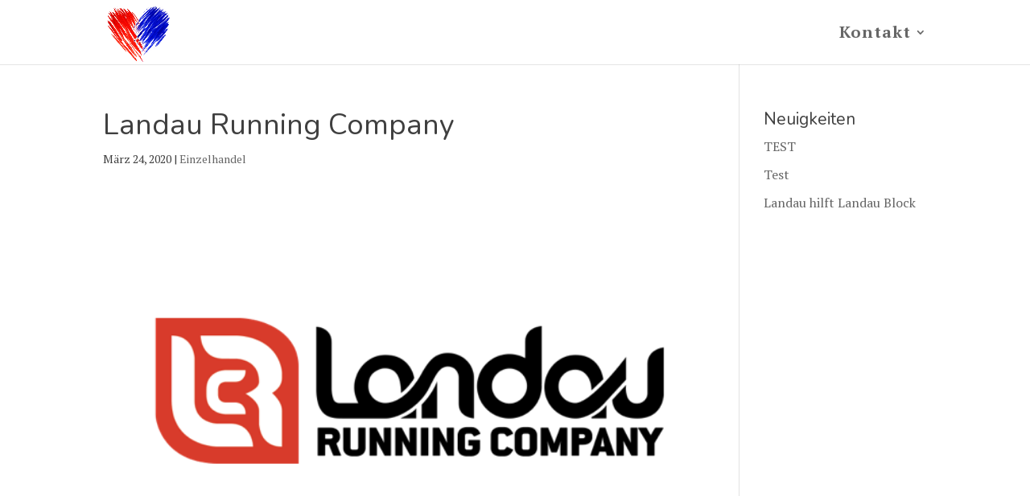

--- FILE ---
content_type: text/html; charset=UTF-8
request_url: https://landauhilftlandau.de/einzelhandel/landau-running-company
body_size: 10965
content:
<!DOCTYPE html>
<html lang="de">
<head>
	<meta charset="UTF-8" />
<meta http-equiv="X-UA-Compatible" content="IE=edge">
	<link rel="pingback" href="https://landauhilftlandau.de/xmlrpc.php" />

	<script type="text/javascript">
		document.documentElement.className = 'js';
	</script>

	<script>var et_site_url='https://landauhilftlandau.de';var et_post_id='592';function et_core_page_resource_fallback(a,b){"undefined"===typeof b&&(b=a.sheet.cssRules&&0===a.sheet.cssRules.length);b&&(a.onerror=null,a.onload=null,a.href?a.href=et_site_url+"/?et_core_page_resource="+a.id+et_post_id:a.src&&(a.src=et_site_url+"/?et_core_page_resource="+a.id+et_post_id))}
</script><meta name='robots' content='index, follow, max-image-preview:large, max-snippet:-1, max-video-preview:-1' />
	<style>img:is([sizes="auto" i], [sizes^="auto," i]) { contain-intrinsic-size: 3000px 1500px }</style>
	
	<!-- This site is optimized with the Yoast SEO plugin v26.7 - https://yoast.com/wordpress/plugins/seo/ -->
	<title>Landau Running Company - Landau hilft Landau</title>
	<link rel="canonical" href="https://landauhilftlandau.de/einzelhandel/landau-running-company" />
	<meta property="og:locale" content="de_DE" />
	<meta property="og:type" content="article" />
	<meta property="og:title" content="Landau Running Company - Landau hilft Landau" />
	<meta property="og:description" content="Auch in den spannenden und aufregenden Zeiten welche wir gerade jetzt erleben sind wir für Euch da! In unserem Online-Shop gekaufte Gutscheine und Waren versenden noch am selben Tag und liefern sie auch gerne kostenfrei aus (im 20 km-Umkreis von Landau). Website http://www.landaurunning.com Adresse &amp; Kontakt Kronstraße 45, 76829 LandauTelefon (06341) 9878949, landaurunning@gmx.de" />
	<meta property="og:url" content="https://landauhilftlandau.de/einzelhandel/landau-running-company" />
	<meta property="og:site_name" content="Landau hilft Landau" />
	<meta property="article:published_time" content="2020-03-24T19:43:39+00:00" />
	<meta property="article:modified_time" content="2020-03-24T19:43:53+00:00" />
	<meta property="og:image" content="https://landauhilftlandau.de/wp-content/uploads/2020/03/Logo-Landau-Running.png" />
	<meta property="og:image:width" content="600" />
	<meta property="og:image:height" content="400" />
	<meta property="og:image:type" content="image/png" />
	<meta name="author" content="Sven" />
	<meta name="twitter:card" content="summary_large_image" />
	<meta name="twitter:label1" content="Verfasst von" />
	<meta name="twitter:data1" content="Sven" />
	<script type="application/ld+json" class="yoast-schema-graph">{"@context":"https://schema.org","@graph":[{"@type":"Article","@id":"https://landauhilftlandau.de/einzelhandel/landau-running-company#article","isPartOf":{"@id":"https://landauhilftlandau.de/einzelhandel/landau-running-company"},"author":{"name":"Sven","@id":"https://landauhilftlandau.de/#/schema/person/48ea37f57bd8e878ba6c511138ef44a8"},"headline":"Landau Running Company","datePublished":"2020-03-24T19:43:39+00:00","dateModified":"2020-03-24T19:43:53+00:00","mainEntityOfPage":{"@id":"https://landauhilftlandau.de/einzelhandel/landau-running-company"},"wordCount":61,"image":{"@id":"https://landauhilftlandau.de/einzelhandel/landau-running-company#primaryimage"},"thumbnailUrl":"https://landauhilftlandau.de/wp-content/uploads/2020/03/Logo-Landau-Running.png","articleSection":["Einzelhandel"],"inLanguage":"de"},{"@type":"WebPage","@id":"https://landauhilftlandau.de/einzelhandel/landau-running-company","url":"https://landauhilftlandau.de/einzelhandel/landau-running-company","name":"Landau Running Company - Landau hilft Landau","isPartOf":{"@id":"https://landauhilftlandau.de/#website"},"primaryImageOfPage":{"@id":"https://landauhilftlandau.de/einzelhandel/landau-running-company#primaryimage"},"image":{"@id":"https://landauhilftlandau.de/einzelhandel/landau-running-company#primaryimage"},"thumbnailUrl":"https://landauhilftlandau.de/wp-content/uploads/2020/03/Logo-Landau-Running.png","datePublished":"2020-03-24T19:43:39+00:00","dateModified":"2020-03-24T19:43:53+00:00","author":{"@id":"https://landauhilftlandau.de/#/schema/person/48ea37f57bd8e878ba6c511138ef44a8"},"breadcrumb":{"@id":"https://landauhilftlandau.de/einzelhandel/landau-running-company#breadcrumb"},"inLanguage":"de","potentialAction":[{"@type":"ReadAction","target":["https://landauhilftlandau.de/einzelhandel/landau-running-company"]}]},{"@type":"ImageObject","inLanguage":"de","@id":"https://landauhilftlandau.de/einzelhandel/landau-running-company#primaryimage","url":"https://landauhilftlandau.de/wp-content/uploads/2020/03/Logo-Landau-Running.png","contentUrl":"https://landauhilftlandau.de/wp-content/uploads/2020/03/Logo-Landau-Running.png","width":600,"height":400},{"@type":"BreadcrumbList","@id":"https://landauhilftlandau.de/einzelhandel/landau-running-company#breadcrumb","itemListElement":[{"@type":"ListItem","position":1,"name":"Startseite","item":"https://landauhilftlandau.de/"},{"@type":"ListItem","position":2,"name":"Blog","item":"https://landauhilftlandau.de/blog"},{"@type":"ListItem","position":3,"name":"Landau Running Company"}]},{"@type":"WebSite","@id":"https://landauhilftlandau.de/#website","url":"https://landauhilftlandau.de/","name":"Landau hilft Landau","description":"","potentialAction":[{"@type":"SearchAction","target":{"@type":"EntryPoint","urlTemplate":"https://landauhilftlandau.de/?s={search_term_string}"},"query-input":{"@type":"PropertyValueSpecification","valueRequired":true,"valueName":"search_term_string"}}],"inLanguage":"de"},{"@type":"Person","@id":"https://landauhilftlandau.de/#/schema/person/48ea37f57bd8e878ba6c511138ef44a8","name":"Sven","image":{"@type":"ImageObject","inLanguage":"de","@id":"https://landauhilftlandau.de/#/schema/person/image/","url":"https://secure.gravatar.com/avatar/f2777ce094d634dc3b8007b09ed1d1bbfac1abe339796d5390f206eac741aa8c?s=96&d=mm&r=g","contentUrl":"https://secure.gravatar.com/avatar/f2777ce094d634dc3b8007b09ed1d1bbfac1abe339796d5390f206eac741aa8c?s=96&d=mm&r=g","caption":"Sven"},"sameAs":["https://svenkaemper.de"],"url":"https://landauhilftlandau.de/author/sven-kaemper"}]}</script>
	<!-- / Yoast SEO plugin. -->


<link rel='dns-prefetch' href='//cdn.jsdelivr.net' />
<link rel='dns-prefetch' href='//fonts.googleapis.com' />
<link rel="alternate" type="application/rss+xml" title="Landau hilft Landau &raquo; Feed" href="https://landauhilftlandau.de/feed" />
<link rel="alternate" type="application/rss+xml" title="Landau hilft Landau &raquo; Kommentar-Feed" href="https://landauhilftlandau.de/comments/feed" />
<link rel="alternate" type="application/rss+xml" title="Landau hilft Landau &raquo; Stories-Feed" href="https://landauhilftlandau.de/web-stories/feed/"><script type="text/javascript">
/* <![CDATA[ */
window._wpemojiSettings = {"baseUrl":"https:\/\/s.w.org\/images\/core\/emoji\/16.0.1\/72x72\/","ext":".png","svgUrl":"https:\/\/s.w.org\/images\/core\/emoji\/16.0.1\/svg\/","svgExt":".svg","source":{"concatemoji":"https:\/\/landauhilftlandau.de\/wp-includes\/js\/wp-emoji-release.min.js?ver=6.8.3"}};
/*! This file is auto-generated */
!function(s,n){var o,i,e;function c(e){try{var t={supportTests:e,timestamp:(new Date).valueOf()};sessionStorage.setItem(o,JSON.stringify(t))}catch(e){}}function p(e,t,n){e.clearRect(0,0,e.canvas.width,e.canvas.height),e.fillText(t,0,0);var t=new Uint32Array(e.getImageData(0,0,e.canvas.width,e.canvas.height).data),a=(e.clearRect(0,0,e.canvas.width,e.canvas.height),e.fillText(n,0,0),new Uint32Array(e.getImageData(0,0,e.canvas.width,e.canvas.height).data));return t.every(function(e,t){return e===a[t]})}function u(e,t){e.clearRect(0,0,e.canvas.width,e.canvas.height),e.fillText(t,0,0);for(var n=e.getImageData(16,16,1,1),a=0;a<n.data.length;a++)if(0!==n.data[a])return!1;return!0}function f(e,t,n,a){switch(t){case"flag":return n(e,"\ud83c\udff3\ufe0f\u200d\u26a7\ufe0f","\ud83c\udff3\ufe0f\u200b\u26a7\ufe0f")?!1:!n(e,"\ud83c\udde8\ud83c\uddf6","\ud83c\udde8\u200b\ud83c\uddf6")&&!n(e,"\ud83c\udff4\udb40\udc67\udb40\udc62\udb40\udc65\udb40\udc6e\udb40\udc67\udb40\udc7f","\ud83c\udff4\u200b\udb40\udc67\u200b\udb40\udc62\u200b\udb40\udc65\u200b\udb40\udc6e\u200b\udb40\udc67\u200b\udb40\udc7f");case"emoji":return!a(e,"\ud83e\udedf")}return!1}function g(e,t,n,a){var r="undefined"!=typeof WorkerGlobalScope&&self instanceof WorkerGlobalScope?new OffscreenCanvas(300,150):s.createElement("canvas"),o=r.getContext("2d",{willReadFrequently:!0}),i=(o.textBaseline="top",o.font="600 32px Arial",{});return e.forEach(function(e){i[e]=t(o,e,n,a)}),i}function t(e){var t=s.createElement("script");t.src=e,t.defer=!0,s.head.appendChild(t)}"undefined"!=typeof Promise&&(o="wpEmojiSettingsSupports",i=["flag","emoji"],n.supports={everything:!0,everythingExceptFlag:!0},e=new Promise(function(e){s.addEventListener("DOMContentLoaded",e,{once:!0})}),new Promise(function(t){var n=function(){try{var e=JSON.parse(sessionStorage.getItem(o));if("object"==typeof e&&"number"==typeof e.timestamp&&(new Date).valueOf()<e.timestamp+604800&&"object"==typeof e.supportTests)return e.supportTests}catch(e){}return null}();if(!n){if("undefined"!=typeof Worker&&"undefined"!=typeof OffscreenCanvas&&"undefined"!=typeof URL&&URL.createObjectURL&&"undefined"!=typeof Blob)try{var e="postMessage("+g.toString()+"("+[JSON.stringify(i),f.toString(),p.toString(),u.toString()].join(",")+"));",a=new Blob([e],{type:"text/javascript"}),r=new Worker(URL.createObjectURL(a),{name:"wpTestEmojiSupports"});return void(r.onmessage=function(e){c(n=e.data),r.terminate(),t(n)})}catch(e){}c(n=g(i,f,p,u))}t(n)}).then(function(e){for(var t in e)n.supports[t]=e[t],n.supports.everything=n.supports.everything&&n.supports[t],"flag"!==t&&(n.supports.everythingExceptFlag=n.supports.everythingExceptFlag&&n.supports[t]);n.supports.everythingExceptFlag=n.supports.everythingExceptFlag&&!n.supports.flag,n.DOMReady=!1,n.readyCallback=function(){n.DOMReady=!0}}).then(function(){return e}).then(function(){var e;n.supports.everything||(n.readyCallback(),(e=n.source||{}).concatemoji?t(e.concatemoji):e.wpemoji&&e.twemoji&&(t(e.twemoji),t(e.wpemoji)))}))}((window,document),window._wpemojiSettings);
/* ]]> */
</script>
<meta content="Divi v.4.4.1" name="generator"/><style id='wp-emoji-styles-inline-css' type='text/css'>

	img.wp-smiley, img.emoji {
		display: inline !important;
		border: none !important;
		box-shadow: none !important;
		height: 1em !important;
		width: 1em !important;
		margin: 0 0.07em !important;
		vertical-align: -0.1em !important;
		background: none !important;
		padding: 0 !important;
	}
</style>
<link rel='stylesheet' id='wp-block-library-css' href='https://landauhilftlandau.de/wp-includes/css/dist/block-library/style.min.css?ver=6.8.3' type='text/css' media='all' />
<style id='classic-theme-styles-inline-css' type='text/css'>
/*! This file is auto-generated */
.wp-block-button__link{color:#fff;background-color:#32373c;border-radius:9999px;box-shadow:none;text-decoration:none;padding:calc(.667em + 2px) calc(1.333em + 2px);font-size:1.125em}.wp-block-file__button{background:#32373c;color:#fff;text-decoration:none}
</style>
<style id='global-styles-inline-css' type='text/css'>
:root{--wp--preset--aspect-ratio--square: 1;--wp--preset--aspect-ratio--4-3: 4/3;--wp--preset--aspect-ratio--3-4: 3/4;--wp--preset--aspect-ratio--3-2: 3/2;--wp--preset--aspect-ratio--2-3: 2/3;--wp--preset--aspect-ratio--16-9: 16/9;--wp--preset--aspect-ratio--9-16: 9/16;--wp--preset--color--black: #000000;--wp--preset--color--cyan-bluish-gray: #abb8c3;--wp--preset--color--white: #ffffff;--wp--preset--color--pale-pink: #f78da7;--wp--preset--color--vivid-red: #cf2e2e;--wp--preset--color--luminous-vivid-orange: #ff6900;--wp--preset--color--luminous-vivid-amber: #fcb900;--wp--preset--color--light-green-cyan: #7bdcb5;--wp--preset--color--vivid-green-cyan: #00d084;--wp--preset--color--pale-cyan-blue: #8ed1fc;--wp--preset--color--vivid-cyan-blue: #0693e3;--wp--preset--color--vivid-purple: #9b51e0;--wp--preset--gradient--vivid-cyan-blue-to-vivid-purple: linear-gradient(135deg,rgba(6,147,227,1) 0%,rgb(155,81,224) 100%);--wp--preset--gradient--light-green-cyan-to-vivid-green-cyan: linear-gradient(135deg,rgb(122,220,180) 0%,rgb(0,208,130) 100%);--wp--preset--gradient--luminous-vivid-amber-to-luminous-vivid-orange: linear-gradient(135deg,rgba(252,185,0,1) 0%,rgba(255,105,0,1) 100%);--wp--preset--gradient--luminous-vivid-orange-to-vivid-red: linear-gradient(135deg,rgba(255,105,0,1) 0%,rgb(207,46,46) 100%);--wp--preset--gradient--very-light-gray-to-cyan-bluish-gray: linear-gradient(135deg,rgb(238,238,238) 0%,rgb(169,184,195) 100%);--wp--preset--gradient--cool-to-warm-spectrum: linear-gradient(135deg,rgb(74,234,220) 0%,rgb(151,120,209) 20%,rgb(207,42,186) 40%,rgb(238,44,130) 60%,rgb(251,105,98) 80%,rgb(254,248,76) 100%);--wp--preset--gradient--blush-light-purple: linear-gradient(135deg,rgb(255,206,236) 0%,rgb(152,150,240) 100%);--wp--preset--gradient--blush-bordeaux: linear-gradient(135deg,rgb(254,205,165) 0%,rgb(254,45,45) 50%,rgb(107,0,62) 100%);--wp--preset--gradient--luminous-dusk: linear-gradient(135deg,rgb(255,203,112) 0%,rgb(199,81,192) 50%,rgb(65,88,208) 100%);--wp--preset--gradient--pale-ocean: linear-gradient(135deg,rgb(255,245,203) 0%,rgb(182,227,212) 50%,rgb(51,167,181) 100%);--wp--preset--gradient--electric-grass: linear-gradient(135deg,rgb(202,248,128) 0%,rgb(113,206,126) 100%);--wp--preset--gradient--midnight: linear-gradient(135deg,rgb(2,3,129) 0%,rgb(40,116,252) 100%);--wp--preset--font-size--small: 13px;--wp--preset--font-size--medium: 20px;--wp--preset--font-size--large: 36px;--wp--preset--font-size--x-large: 42px;--wp--preset--spacing--20: 0.44rem;--wp--preset--spacing--30: 0.67rem;--wp--preset--spacing--40: 1rem;--wp--preset--spacing--50: 1.5rem;--wp--preset--spacing--60: 2.25rem;--wp--preset--spacing--70: 3.38rem;--wp--preset--spacing--80: 5.06rem;--wp--preset--shadow--natural: 6px 6px 9px rgba(0, 0, 0, 0.2);--wp--preset--shadow--deep: 12px 12px 50px rgba(0, 0, 0, 0.4);--wp--preset--shadow--sharp: 6px 6px 0px rgba(0, 0, 0, 0.2);--wp--preset--shadow--outlined: 6px 6px 0px -3px rgba(255, 255, 255, 1), 6px 6px rgba(0, 0, 0, 1);--wp--preset--shadow--crisp: 6px 6px 0px rgba(0, 0, 0, 1);}:where(.is-layout-flex){gap: 0.5em;}:where(.is-layout-grid){gap: 0.5em;}body .is-layout-flex{display: flex;}.is-layout-flex{flex-wrap: wrap;align-items: center;}.is-layout-flex > :is(*, div){margin: 0;}body .is-layout-grid{display: grid;}.is-layout-grid > :is(*, div){margin: 0;}:where(.wp-block-columns.is-layout-flex){gap: 2em;}:where(.wp-block-columns.is-layout-grid){gap: 2em;}:where(.wp-block-post-template.is-layout-flex){gap: 1.25em;}:where(.wp-block-post-template.is-layout-grid){gap: 1.25em;}.has-black-color{color: var(--wp--preset--color--black) !important;}.has-cyan-bluish-gray-color{color: var(--wp--preset--color--cyan-bluish-gray) !important;}.has-white-color{color: var(--wp--preset--color--white) !important;}.has-pale-pink-color{color: var(--wp--preset--color--pale-pink) !important;}.has-vivid-red-color{color: var(--wp--preset--color--vivid-red) !important;}.has-luminous-vivid-orange-color{color: var(--wp--preset--color--luminous-vivid-orange) !important;}.has-luminous-vivid-amber-color{color: var(--wp--preset--color--luminous-vivid-amber) !important;}.has-light-green-cyan-color{color: var(--wp--preset--color--light-green-cyan) !important;}.has-vivid-green-cyan-color{color: var(--wp--preset--color--vivid-green-cyan) !important;}.has-pale-cyan-blue-color{color: var(--wp--preset--color--pale-cyan-blue) !important;}.has-vivid-cyan-blue-color{color: var(--wp--preset--color--vivid-cyan-blue) !important;}.has-vivid-purple-color{color: var(--wp--preset--color--vivid-purple) !important;}.has-black-background-color{background-color: var(--wp--preset--color--black) !important;}.has-cyan-bluish-gray-background-color{background-color: var(--wp--preset--color--cyan-bluish-gray) !important;}.has-white-background-color{background-color: var(--wp--preset--color--white) !important;}.has-pale-pink-background-color{background-color: var(--wp--preset--color--pale-pink) !important;}.has-vivid-red-background-color{background-color: var(--wp--preset--color--vivid-red) !important;}.has-luminous-vivid-orange-background-color{background-color: var(--wp--preset--color--luminous-vivid-orange) !important;}.has-luminous-vivid-amber-background-color{background-color: var(--wp--preset--color--luminous-vivid-amber) !important;}.has-light-green-cyan-background-color{background-color: var(--wp--preset--color--light-green-cyan) !important;}.has-vivid-green-cyan-background-color{background-color: var(--wp--preset--color--vivid-green-cyan) !important;}.has-pale-cyan-blue-background-color{background-color: var(--wp--preset--color--pale-cyan-blue) !important;}.has-vivid-cyan-blue-background-color{background-color: var(--wp--preset--color--vivid-cyan-blue) !important;}.has-vivid-purple-background-color{background-color: var(--wp--preset--color--vivid-purple) !important;}.has-black-border-color{border-color: var(--wp--preset--color--black) !important;}.has-cyan-bluish-gray-border-color{border-color: var(--wp--preset--color--cyan-bluish-gray) !important;}.has-white-border-color{border-color: var(--wp--preset--color--white) !important;}.has-pale-pink-border-color{border-color: var(--wp--preset--color--pale-pink) !important;}.has-vivid-red-border-color{border-color: var(--wp--preset--color--vivid-red) !important;}.has-luminous-vivid-orange-border-color{border-color: var(--wp--preset--color--luminous-vivid-orange) !important;}.has-luminous-vivid-amber-border-color{border-color: var(--wp--preset--color--luminous-vivid-amber) !important;}.has-light-green-cyan-border-color{border-color: var(--wp--preset--color--light-green-cyan) !important;}.has-vivid-green-cyan-border-color{border-color: var(--wp--preset--color--vivid-green-cyan) !important;}.has-pale-cyan-blue-border-color{border-color: var(--wp--preset--color--pale-cyan-blue) !important;}.has-vivid-cyan-blue-border-color{border-color: var(--wp--preset--color--vivid-cyan-blue) !important;}.has-vivid-purple-border-color{border-color: var(--wp--preset--color--vivid-purple) !important;}.has-vivid-cyan-blue-to-vivid-purple-gradient-background{background: var(--wp--preset--gradient--vivid-cyan-blue-to-vivid-purple) !important;}.has-light-green-cyan-to-vivid-green-cyan-gradient-background{background: var(--wp--preset--gradient--light-green-cyan-to-vivid-green-cyan) !important;}.has-luminous-vivid-amber-to-luminous-vivid-orange-gradient-background{background: var(--wp--preset--gradient--luminous-vivid-amber-to-luminous-vivid-orange) !important;}.has-luminous-vivid-orange-to-vivid-red-gradient-background{background: var(--wp--preset--gradient--luminous-vivid-orange-to-vivid-red) !important;}.has-very-light-gray-to-cyan-bluish-gray-gradient-background{background: var(--wp--preset--gradient--very-light-gray-to-cyan-bluish-gray) !important;}.has-cool-to-warm-spectrum-gradient-background{background: var(--wp--preset--gradient--cool-to-warm-spectrum) !important;}.has-blush-light-purple-gradient-background{background: var(--wp--preset--gradient--blush-light-purple) !important;}.has-blush-bordeaux-gradient-background{background: var(--wp--preset--gradient--blush-bordeaux) !important;}.has-luminous-dusk-gradient-background{background: var(--wp--preset--gradient--luminous-dusk) !important;}.has-pale-ocean-gradient-background{background: var(--wp--preset--gradient--pale-ocean) !important;}.has-electric-grass-gradient-background{background: var(--wp--preset--gradient--electric-grass) !important;}.has-midnight-gradient-background{background: var(--wp--preset--gradient--midnight) !important;}.has-small-font-size{font-size: var(--wp--preset--font-size--small) !important;}.has-medium-font-size{font-size: var(--wp--preset--font-size--medium) !important;}.has-large-font-size{font-size: var(--wp--preset--font-size--large) !important;}.has-x-large-font-size{font-size: var(--wp--preset--font-size--x-large) !important;}
:where(.wp-block-post-template.is-layout-flex){gap: 1.25em;}:where(.wp-block-post-template.is-layout-grid){gap: 1.25em;}
:where(.wp-block-columns.is-layout-flex){gap: 2em;}:where(.wp-block-columns.is-layout-grid){gap: 2em;}
:root :where(.wp-block-pullquote){font-size: 1.5em;line-height: 1.6;}
</style>
<link rel='stylesheet' id='divi-style-css' href='https://landauhilftlandau.de/wp-content/themes/Divi/style.css?ver=4.4.1' type='text/css' media='all' />
<link rel='stylesheet' id='et-builder-googlefonts-cached-css' href='https://fonts.googleapis.com/css?family=Nunito%3A200%2C200italic%2C300%2C300italic%2Cregular%2Citalic%2C600%2C600italic%2C700%2C700italic%2C800%2C800italic%2C900%2C900italic%7CPT+Serif%3Aregular%2Citalic%2C700%2C700italic&#038;ver=6.8.3#038;subset=latin,latin-ext' type='text/css' media='all' />
<link rel='stylesheet' id='newsletter-css' href='https://landauhilftlandau.de/wp-content/plugins/newsletter/style.css?ver=9.1.0' type='text/css' media='all' />
<link rel='stylesheet' id='dashicons-css' href='https://landauhilftlandau.de/wp-includes/css/dashicons.min.css?ver=6.8.3' type='text/css' media='all' />
<script type="text/javascript" src="https://landauhilftlandau.de/wp-includes/js/jquery/jquery.min.js?ver=3.7.1" id="jquery-core-js"></script>
<script type="text/javascript" src="https://landauhilftlandau.de/wp-includes/js/jquery/jquery-migrate.min.js?ver=3.4.1" id="jquery-migrate-js"></script>
<script type="text/javascript" src="//cdn.jsdelivr.net/npm/es6-promise@4/dist/es6-promise.auto.min.js?ver=6.8.3" id="es6-promise-js"></script>
<script type="text/javascript" id="et-core-api-spam-recaptcha-js-extra">
/* <![CDATA[ */
var et_core_api_spam_recaptcha = {"site_key":"","page_action":{"action":"landau_running_company"}};
/* ]]> */
</script>
<script type="text/javascript" src="https://landauhilftlandau.de/wp-content/themes/Divi/core/admin/js/recaptcha.js?ver=6.8.3" id="et-core-api-spam-recaptcha-js"></script>
<link rel="https://api.w.org/" href="https://landauhilftlandau.de/wp-json/" /><link rel="alternate" title="JSON" type="application/json" href="https://landauhilftlandau.de/wp-json/wp/v2/posts/592" /><link rel="EditURI" type="application/rsd+xml" title="RSD" href="https://landauhilftlandau.de/xmlrpc.php?rsd" />
<meta name="generator" content="WordPress 6.8.3" />
<link rel='shortlink' href='https://landauhilftlandau.de/?p=592' />
<link rel="alternate" title="oEmbed (JSON)" type="application/json+oembed" href="https://landauhilftlandau.de/wp-json/oembed/1.0/embed?url=https%3A%2F%2Flandauhilftlandau.de%2Feinzelhandel%2Flandau-running-company" />
<link rel="alternate" title="oEmbed (XML)" type="text/xml+oembed" href="https://landauhilftlandau.de/wp-json/oembed/1.0/embed?url=https%3A%2F%2Flandauhilftlandau.de%2Feinzelhandel%2Flandau-running-company&#038;format=xml" />

        <script type="text/javascript">
            var jQueryMigrateHelperHasSentDowngrade = false;

			window.onerror = function( msg, url, line, col, error ) {
				// Break out early, do not processing if a downgrade reqeust was already sent.
				if ( jQueryMigrateHelperHasSentDowngrade ) {
					return true;
                }

				var xhr = new XMLHttpRequest();
				var nonce = 'e290c25f25';
				var jQueryFunctions = [
					'andSelf',
					'browser',
					'live',
					'boxModel',
					'support.boxModel',
					'size',
					'swap',
					'clean',
					'sub',
                ];
				var match_pattern = /\)\.(.+?) is not a function/;
                var erroredFunction = msg.match( match_pattern );

                // If there was no matching functions, do not try to downgrade.
                if ( null === erroredFunction || typeof erroredFunction !== 'object' || typeof erroredFunction[1] === "undefined" || -1 === jQueryFunctions.indexOf( erroredFunction[1] ) ) {
                    return true;
                }

                // Set that we've now attempted a downgrade request.
                jQueryMigrateHelperHasSentDowngrade = true;

				xhr.open( 'POST', 'https://landauhilftlandau.de/wp-admin/admin-ajax.php' );
				xhr.setRequestHeader( 'Content-Type', 'application/x-www-form-urlencoded' );
				xhr.onload = function () {
					var response,
                        reload = false;

					if ( 200 === xhr.status ) {
                        try {
                        	response = JSON.parse( xhr.response );

                        	reload = response.data.reload;
                        } catch ( e ) {
                        	reload = false;
                        }
                    }

					// Automatically reload the page if a deprecation caused an automatic downgrade, ensure visitors get the best possible experience.
					if ( reload ) {
						location.reload();
                    }
				};

				xhr.send( encodeURI( 'action=jquery-migrate-downgrade-version&_wpnonce=' + nonce ) );

				// Suppress error alerts in older browsers
				return true;
			}
        </script>

		<meta name="viewport" content="width=device-width, initial-scale=1.0, maximum-scale=1.0, user-scalable=0" /><style type="text/css" id="custom-background-css">
body.custom-background { background-color: #ffffff; }
</style>
	<link rel="icon" href="https://landauhilftlandau.de/wp-content/uploads/2020/03/cropped-Logo512-32x32.png" sizes="32x32" />
<link rel="icon" href="https://landauhilftlandau.de/wp-content/uploads/2020/03/cropped-Logo512-192x192.png" sizes="192x192" />
<link rel="apple-touch-icon" href="https://landauhilftlandau.de/wp-content/uploads/2020/03/cropped-Logo512-180x180.png" />
<meta name="msapplication-TileImage" content="https://landauhilftlandau.de/wp-content/uploads/2020/03/cropped-Logo512-270x270.png" />
<link rel="stylesheet" id="et-divi-customizer-global-cached-inline-styles" href="https://landauhilftlandau.de/wp-content/et-cache/global/et-divi-customizer-global-17683900281764.min.css" onerror="et_core_page_resource_fallback(this, true)" onload="et_core_page_resource_fallback(this)" /></head>
<body class="wp-singular post-template-default single single-post postid-592 single-format-standard custom-background wp-theme-Divi et_pb_button_helper_class et_fixed_nav et_show_nav et_primary_nav_dropdown_animation_fade et_secondary_nav_dropdown_animation_fade et_header_style_left et_pb_footer_columns3 et_cover_background et_pb_gutter osx et_pb_gutters2 et_right_sidebar et_divi_theme et-db et_minified_js et_minified_css">
	<div id="page-container">

	
	
			<header id="main-header" data-height-onload="66">
			<div class="container clearfix et_menu_container">
							<div class="logo_container">
					<span class="logo_helper"></span>
					<a href="https://landauhilftlandau.de/">
						<img src="https://landauhilftlandau.de/wp-content/uploads/2020/03/Logo512.png" alt="Landau hilft Landau" id="logo" data-height-percentage="100" />
					</a>
				</div>
							<div id="et-top-navigation" data-height="66" data-fixed-height="40">
											<nav id="top-menu-nav">
						<ul id="top-menu" class="nav"><li id="menu-item-149" class="menu-item menu-item-type-post_type menu-item-object-page menu-item-has-children menu-item-149"><a href="https://landauhilftlandau.de/kontakt">Kontakt</a>
<ul class="sub-menu">
	<li id="menu-item-173" class="menu-item menu-item-type-post_type menu-item-object-page menu-item-privacy-policy menu-item-173"><a rel="privacy-policy" href="https://landauhilftlandau.de/privacy-policy">DSGVO &#038; Impressum</a></li>
	<li id="menu-item-284" class="menu-item menu-item-type-post_type menu-item-object-page menu-item-284"><a href="https://landauhilftlandau.de/haftungsausschluss-agb">Haftungsausschluss &#038; AGB</a></li>
</ul>
</li>
</ul>						</nav>
					
					
					
					
					<div id="et_mobile_nav_menu">
				<div class="mobile_nav closed">
					<span class="select_page">Seite wählen</span>
					<span class="mobile_menu_bar mobile_menu_bar_toggle"></span>
				</div>
			</div>				</div> <!-- #et-top-navigation -->
			</div> <!-- .container -->
			<div class="et_search_outer">
				<div class="container et_search_form_container">
					<form role="search" method="get" class="et-search-form" action="https://landauhilftlandau.de/">
					<input type="search" class="et-search-field" placeholder="Suchen &hellip;" value="" name="s" title="Suchen nach:" />					</form>
					<span class="et_close_search_field"></span>
				</div>
			</div>
		</header> <!-- #main-header -->
			<div id="et-main-area">
	
<div id="main-content">
		<div class="container">
		<div id="content-area" class="clearfix">
			<div id="left-area">
											<article id="post-592" class="et_pb_post post-592 post type-post status-publish format-standard has-post-thumbnail hentry category-einzelhandel">
											<div class="et_post_meta_wrapper">
							<h1 class="entry-title">Landau Running Company</h1>

						<p class="post-meta"><span class="published">März 24, 2020</span> | <a href="https://landauhilftlandau.de/category/einzelhandel" rel="category tag">Einzelhandel</a></p><img src="https://landauhilftlandau.de/wp-content/uploads/2020/03/Logo-Landau-Running.png" alt="" class="" width='1080' height='675' srcset="https://landauhilftlandau.de/wp-content/uploads/2020/03/Logo-Landau-Running.png 600w, https://landauhilftlandau.de/wp-content/uploads/2020/03/Logo-Landau-Running-480x320.png 480w" sizes="(min-width: 0px) and (max-width: 480px) 480px, (min-width: 481px) 600px, 100vw" />
												</div> <!-- .et_post_meta_wrapper -->
				
					<div class="entry-content">
					
<p>Auch in den spannenden und aufregenden Zeiten welche wir gerade jetzt erleben sind wir für Euch da! In unserem <a href="http://www.lrc-shop.de">Online-Shop</a> gekaufte Gutscheine und Waren versenden noch am selben Tag und liefern sie auch gerne kostenfrei aus (im 20 km-Umkreis von Landau).</p>



<h3 class="wp-block-heading">Website</h3>



<p><a href="http://www.landaurunning.com">http://www.landaurunning.com</a></p>



<h3 class="wp-block-heading">Adresse &amp; Kontakt</h3>



<p>Kronstraße 45, 76829 Landau<br>Telefon <a href="tel:063419878949">(06341) 9878949</a>, <a href="mailto:landaurunning@gmx.de">landaurunning@gmx.de</a></p>



<div style="height:50px" aria-hidden="true" class="wp-block-spacer"></div>



<div class="wp-block-button"><a class="wp-block-button__link has-background no-border-radius" href="https://www.lrc-shop.de" style="background-color:#ba0203" target="_blank" rel="noreferrer noopener"><strong>JETZT ONLINE BESTELLEN</strong></a></div>
					</div> <!-- .entry-content -->
					<div class="et_post_meta_wrapper">
										</div> <!-- .et_post_meta_wrapper -->
				</article> <!-- .et_pb_post -->

						</div> <!-- #left-area -->

				<div id="sidebar">
		
		<div id="recent-posts-4" class="et_pb_widget widget_recent_entries">
		<h4 class="widgettitle">Neuigkeiten</h4>
		<ul>
											<li>
					<a href="https://landauhilftlandau.de/news/test-2">TEST</a>
									</li>
											<li>
					<a href="https://landauhilftlandau.de/uncategorized/test">Test</a>
									</li>
											<li>
					<a href="https://landauhilftlandau.de/news/landau-hilft-landau-block">Landau hilft Landau Block</a>
									</li>
					</ul>

		</div> <!-- end .et_pb_widget -->	</div> <!-- end #sidebar -->
		</div> <!-- #content-area -->
	</div> <!-- .container -->
	</div> <!-- #main-content -->


			<footer id="main-footer">
				
<div class="container">
    <div id="footer-widgets" class="clearfix">
		<div class="footer-widget"><div id="text-2" class="fwidget et_pb_widget widget_text"><h4 class="title">Über LandauhilftLandau.de</h4>			<div class="textwidget"><p>In Zeiten wie diesen muss man zusammenrücken und Engagement in einem Verein ist eben mehr als nur der Sport. Deshalb wurde 2020 während des ersten Lockdowns die Aktion &#8222;Landau hilft Landau&#8220; mit Initiative des SV Landau West ins Leben gerufen um Mitbürgern in dieser unsicheren Zeit zu helfen.</p>
</div>
		</div> <!-- end .fwidget --></div> <!-- end .footer-widget --><div class="footer-widget"><div id="text-5" class="fwidget et_pb_widget widget_text"><h4 class="title">SV Landau West e. V. 1961</h4>			<div class="textwidget"><p>Barbarossastr. 16<br />
76829 Landau</p>
</div>
		</div> <!-- end .fwidget --></div> <!-- end .footer-widget --><div class="footer-widget"><div id="text-3" class="fwidget et_pb_widget widget_text"><h4 class="title">Disclaimer</h4>			<div class="textwidget"><p>Diese Homepage wurde kurzfristig erstellt, wir bitten um Verständnis, wenn etwas nicht funktioniert.</p>
<p>Wir übernehmen keine Haftung für Inhalte dieser Homepage und deren Korrektheit!</p>
</div>
		</div> <!-- end .fwidget --></div> <!-- end .footer-widget -->    </div> <!-- #footer-widgets -->
</div>    <!-- .container -->

		
				<div id="footer-bottom">
					<div class="container clearfix">
				<ul class="et-social-icons">

	<li class="et-social-icon et-social-facebook">
		<a href="https://www.facebook.com/SVLandauWest/" class="icon">
			<span>Facebook</span>
		</a>
	</li>
	<li class="et-social-icon et-social-instagram">
		<a href="https://www.instagram.com/svlandauwest/" class="icon">
			<span>Instagram</span>
		</a>
	</li>

</ul><div id="footer-info">Landau hilft Landau - est. 2020</div>					</div>	<!-- .container -->
				</div>
			</footer> <!-- #main-footer -->
		</div> <!-- #et-main-area -->


	</div> <!-- #page-container -->

	<script type="speculationrules">
{"prefetch":[{"source":"document","where":{"and":[{"href_matches":"\/*"},{"not":{"href_matches":["\/wp-*.php","\/wp-admin\/*","\/wp-content\/uploads\/*","\/wp-content\/*","\/wp-content\/plugins\/*","\/wp-content\/themes\/Divi\/*","\/*\\?(.+)"]}},{"not":{"selector_matches":"a[rel~=\"nofollow\"]"}},{"not":{"selector_matches":".no-prefetch, .no-prefetch a"}}]},"eagerness":"conservative"}]}
</script>
<script type="text/javascript" id="divi-custom-script-js-extra">
/* <![CDATA[ */
var DIVI = {"item_count":"%d Item","items_count":"%d Items"};
var et_shortcodes_strings = {"previous":"Vorherige","next":"N\u00e4chste"};
var et_pb_custom = {"ajaxurl":"https:\/\/landauhilftlandau.de\/wp-admin\/admin-ajax.php","images_uri":"https:\/\/landauhilftlandau.de\/wp-content\/themes\/Divi\/images","builder_images_uri":"https:\/\/landauhilftlandau.de\/wp-content\/themes\/Divi\/includes\/builder\/images","et_frontend_nonce":"febe33c044","subscription_failed":"Bitte \u00fcberpr\u00fcfen Sie die Felder unten aus, um sicherzustellen, dass Sie die richtigen Informationen eingegeben.","et_ab_log_nonce":"b35bf152e5","fill_message":"Bitte f\u00fcllen Sie die folgenden Felder aus:","contact_error_message":"Bitte folgende Fehler beheben:","invalid":"Ung\u00fcltige E-Mail","captcha":"Captcha","prev":"Vorherige","previous":"Vorherige","next":"Weiter","wrong_captcha":"Sie haben die falsche Zahl im Captcha eingegeben.","wrong_checkbox":"Checkbox","ignore_waypoints":"no","is_divi_theme_used":"1","widget_search_selector":".widget_search","ab_tests":[],"is_ab_testing_active":"","page_id":"592","unique_test_id":"","ab_bounce_rate":"5","is_cache_plugin_active":"no","is_shortcode_tracking":"","tinymce_uri":""}; var et_frontend_scripts = {"builderCssContainerPrefix":"#et-boc","builderCssLayoutPrefix":"#et-boc .et-l"};
var et_pb_box_shadow_elements = [];
var et_pb_motion_elements = {"desktop":[],"tablet":[],"phone":[]};
/* ]]> */
</script>
<script type="text/javascript" src="https://landauhilftlandau.de/wp-content/themes/Divi/js/custom.unified.js?ver=4.4.1" id="divi-custom-script-js"></script>
<script type="text/javascript" id="newsletter-js-extra">
/* <![CDATA[ */
var newsletter_data = {"action_url":"https:\/\/landauhilftlandau.de\/wp-admin\/admin-ajax.php"};
/* ]]> */
</script>
<script type="text/javascript" src="https://landauhilftlandau.de/wp-content/plugins/newsletter/main.js?ver=9.1.0" id="newsletter-js"></script>
<script type="text/javascript" src="https://landauhilftlandau.de/wp-content/themes/Divi/core/admin/js/common.js?ver=4.4.1" id="et-core-common-js"></script>
</body>
</html>
